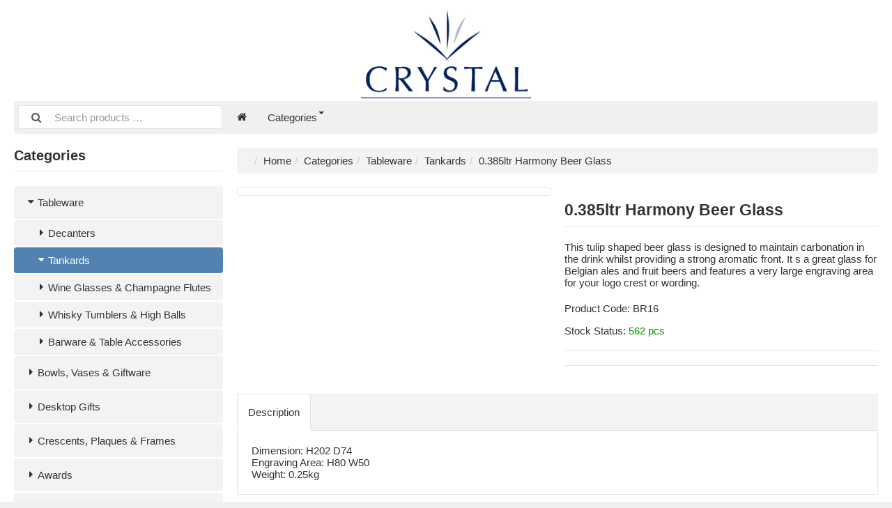

--- FILE ---
content_type: text/html; charset=UTF-8
request_url: https://www.crystalzero.co.uk/tableware-c-1/tankards-c-8/0-385ltr-harmony-beer-glass-p-95
body_size: 4974
content:
<!DOCTYPE html>
<html lang="en" dir="ltr">
<head>
<title>Tankards | Tableware | 0.385ltr Harmony Beer Glass | Crystalzero</title>
<meta name='robots' content='noindex,nofollow'><meta charset="UTF-8" />
<meta name="description" content="This tulip shaped beer glass is designed to maintain carbonation in the drink whilst providing a strong aromatic front.  It s a great glass for Belgian ales and fruit beers and features a very large engraving area for your logo   crest or wording." />
<meta name="viewport" content="width=device-width, initial-scale=1">
<link rel="shortcut icon" href="/favicon.ico">
<link rel="canonical" href="https://www.crystalzero.co.uk/tableware-c-1/tankards-c-8/0-385ltr-harmony-beer-glass-p-95" />
<meta property="og:image" content="https://www.crystalzero.co.uk/images/products/promoserve/BR16.jpg"/>
<script type="application/ld+json">{"@context":"http://schema.org/","@type":"Product","productID":"95","sku":"BR16","gtin14":"","mpn":"","name":"0.385ltr Harmony Beer Glass","image":"https://www.crystalzero.co.uk/images/products/promoserve/BR16.jpg","description":"Dimension: H202  D74Engraving Area: H80  W50","offers":{"@type":"Offer","priceCurrency":"GBP","price":8.45,"priceValidUntil":null,"itemCondition":"https://schema.org/NewCondition","availability":"https://schema.org/InStock","url":"https://www.crystalzero.co.uk/tableware-c-1/tankards-c-8/0-385ltr-harmony-beer-glass-p-95?category_id=8&product_id=95"}}</script>
<script>var _env = {"platform":{"path":"/","url":"https://www.crystalzero.co.uk/"},"session":{"language_code":"en","country_code":"GB","currency_code":"GBP"},"template":{"url":"https://www.crystalzero.co.uk/includes/templates/whitelabel.catalog/","settings":{"sidebar_parallax_effect":"1","compact_category_tree":"0"}},"customer":{"id":null,"name":null,"email":null}}, config = _env;</script>

<!-- Global site tag (gtag.js) - Google Analytics -->
<script async src="https://www.googletagmanager.com/gtag/js?id=UA-26270462-2"></script>
<script>
  window.dataLayer = window.dataLayer || [];
  function gtag(){dataLayer.push(arguments);}
  gtag('js', new Date());

  gtag('config', 'UA-26270462-2');
</script>
<link rel="stylesheet" href="/includes/templates/whitelabel.catalog/css/framework.min.css" />
<link rel="stylesheet" href="/includes/templates/whitelabel.catalog/css/app.min.css" />
<link rel="stylesheet" href="/includes/templates/whitelabel.catalog/css/whitelabel.css" />
<link rel="stylesheet" href="/ext/fontawesome/font-awesome.min.css" />
<link rel="stylesheet" href="/ext/featherlight/featherlight.min.css" />
</head>
<body>

<div id="page" class="twelve-eighty">

  
  <header id="whitelabel-header" class="hidden-print">
    <a class="logotype" href="https://www.crystalzero.co.uk/">
        <img src="/images/logos/crystalzero-logo.gif" style="max-height: 145px;max-width:100%; display: block;margin: 0 auto;" alt="Crystalzero" title="Crystalzero" />
    </a>

    <div class="text-center hidden-xs">
          </div>

    <div class="text-right">
          </div>
  </header>

  <nav id="site-menu" class="navbar hidden-print">

  <div class="navbar-header">
    <form name="search_form" method="get" enctype="application/x-www-form-urlencoded" accept-charset="UTF-8" action="https://www.crystalzero.co.uk/search" class="navbar-form">      <div class="input-group">
  <span class="input-group-icon"><i class="fa fa-search fa-fw"></i></span>
  <input class="form-control" type="search" name="query" value="" data-type="search" placeholder="Search products &hellip;" />
</div>    </form>

    <button type="button" class="navbar-toggle collapsed" data-toggle="collapse" data-target="#default-menu">
      <span class="icon-bar"></span>
      <span class="icon-bar"></span>
      <span class="icon-bar"></span>
    </button>
  </div>

  <div id="default-menu" class="navbar-collapse collapse">

    <ul class="nav navbar-nav">
      <li class="hidden-xs">
        <a href="https://www.crystalzero.co.uk/" title="Home"><i class="fa fa-home"></i></a>
      </li>

            <li class="categories dropdown">
        <a href="#" data-toggle="dropdown" class="dropdown-toggle">Categories <b class="caret"></b></a>
        <ul class="dropdown-menu">
                    <li><a href="https://www.crystalzero.co.uk/tableware-c-1/">Tableware</a></li>
                    <li><a href="https://www.crystalzero.co.uk/bowls-vases-giftware-c-2/">Bowls, Vases & Giftware</a></li>
                    <li><a href="https://www.crystalzero.co.uk/desktop-gifts-c-3/">Desktop Gifts</a></li>
                    <li><a href="https://www.crystalzero.co.uk/crescents-plaques-frames-c-4/">Crescents, Plaques & Frames</a></li>
                    <li><a href="https://www.crystalzero.co.uk/awards-c-7/">Awards</a></li>
                    <li><a href="https://www.crystalzero.co.uk/new-products-c-1000/">New Products</a></li>
                    <li><a href="https://www.crystalzero.co.uk/presentation-boxes-c-9/">Presentation Boxes</a></li>
                    <li><a href="https://www.crystalzero.co.uk/best-sellers-c-2000/">Best Sellers</a></li>
                    <li><a href="https://www.crystalzero.co.uk/clearance-lines-c-3000/">Clearance Lines</a></li>
                  </ul>
      </li>
      
      
	    </ul>

	  </div>
</nav>


  <main id="main">
    <div id="sidebar">
  

<section id="box-category-tree" class="box hidden-xs">
  <h2 class="title">Categories</h2>

  <ul class="nav nav-stacked nav-pills">
    <li class="category-1 opened">
  <a href="https://www.crystalzero.co.uk/tableware-c-1/"><i class="fa fa-caret-down fa-fw"></i> Tableware</a>
  <ul class="nav nav-stacked nav-pills">
<li class="category-6">
  <a href="https://www.crystalzero.co.uk/tableware-c-1/decanters-c-6/"><i class="fa fa-caret-right fa-fw"></i> Decanters</a>
</li>

<li class="category-8 opened active">
  <a href="https://www.crystalzero.co.uk/tableware-c-1/tankards-c-8/"><i class="fa fa-caret-down fa-fw"></i> Tankards</a>
</li>

<li class="category-10">
  <a href="https://www.crystalzero.co.uk/tableware-c-1/wine-glasses-champagne-flutes-c-10/"><i class="fa fa-caret-right fa-fw"></i> Wine Glasses & Champagne Flutes</a>
</li>

<li class="category-12">
  <a href="https://www.crystalzero.co.uk/tableware-c-1/whisky-tumblers-high-balls-c-12/"><i class="fa fa-caret-right fa-fw"></i> Whisky Tumblers & High Balls</a>
</li>

<li class="category-16">
  <a href="https://www.crystalzero.co.uk/tableware-c-1/barware-table-accessories-c-16/"><i class="fa fa-caret-right fa-fw"></i> Barware & Table Accessories</a>
</li>

  </ul>
</li>
<li class="category-2">
  <a href="https://www.crystalzero.co.uk/bowls-vases-giftware-c-2/"><i class="fa fa-caret-right fa-fw"></i> Bowls, Vases & Giftware</a>
</li>
<li class="category-3">
  <a href="https://www.crystalzero.co.uk/desktop-gifts-c-3/"><i class="fa fa-caret-right fa-fw"></i> Desktop Gifts</a>
</li>
<li class="category-4">
  <a href="https://www.crystalzero.co.uk/crescents-plaques-frames-c-4/"><i class="fa fa-caret-right fa-fw"></i> Crescents, Plaques & Frames</a>
</li>
<li class="category-7">
  <a href="https://www.crystalzero.co.uk/awards-c-7/"><i class="fa fa-caret-right fa-fw"></i> Awards</a>
</li>
<li class="category-1000">
  <a href="https://www.crystalzero.co.uk/new-products-c-1000/"><i class="fa fa-caret-right fa-fw"></i> New Products</a>
</li>
<li class="category-9">
  <a href="https://www.crystalzero.co.uk/presentation-boxes-c-9/"><i class="fa fa-caret-right fa-fw"></i> Presentation Boxes</a>
</li>
<li class="category-2000">
  <a href="https://www.crystalzero.co.uk/best-sellers-c-2000/"><i class="fa fa-caret-right fa-fw"></i> Best Sellers</a>
</li>
<li class="category-3000">
  <a href="https://www.crystalzero.co.uk/clearance-lines-c-3000/"><i class="fa fa-caret-right fa-fw"></i> Clearance Lines</a>
</li>
  </ul>
</section>


  <section id="box-recently-viewed-products" class="box hidden-xs">

  <h2 class="title">Recently Viewed</h2>

  <div class="listing products">

        <div class="product">
      <a class="link" href="https://www.crystalzero.co.uk/tableware-c-1/tankards-c-8/0-385ltr-harmony-beer-glass-p-95" title="0.385ltr Harmony Beer Glass">
        <img class="img-thumbnail hover-light" src="https://www.crystalzero.co.uk/cache/70/7028271a91c651593f1f4daaf2bb9119e401b1cd_160x160_fwb.jpg" srcset="https://www.crystalzero.co.uk/cache/70/7028271a91c651593f1f4daaf2bb9119e401b1cd_160x160_fwb.jpg 1x, https://www.crystalzero.co.uk/cache/70/7028271a91c651593f1f4daaf2bb9119e401b1cd_320x320_fwb.jpg 2x" alt="" />
      </a>
    </div>
    
  </div>
</section></div>

<div id="content">
  
  <ul class="breadcrumb">
<li><a href="/">Home</a></li><li><a href="https://www.crystalzero.co.uk/categories">Categories</a></li><li><a href="https://www.crystalzero.co.uk/tableware-c-1/">Tableware</a></li><li><a href="https://www.crystalzero.co.uk/tableware-c-1/tankards-c-8/">Tankards</a></li><li>0.385ltr Harmony Beer Glass</li></ul>


  <article id="box-product" class="box" data-id="95" data-sku="BR16" data-name="0.385ltr Harmony Beer Glass" data-price="8.45">

  <div class="row">
    <div class="col-sm-4 col-md-6">
      <div class="images row">

        <div class="col-xs-12">
          <a class="main-image thumbnail" href="https://www.crystalzero.co.uk/images/products/promoserve/BR16.jpg" data-toggle="lightbox" data-gallery="product">
            <img class="img-responsive" src="https://www.crystalzero.co.uk/cache/70/7028271a91c651593f1f4daaf2bb9119e401b1cd_480x480_fwb.jpg" srcset="https://www.crystalzero.co.uk/cache/70/7028271a91c651593f1f4daaf2bb9119e401b1cd_480x480_fwb.jpg 1x, https://www.crystalzero.co.uk/cache/70/7028271a91c651593f1f4daaf2bb9119e401b1cd_960x960_fwb.jpg 2x" alt="" title="0.385ltr Harmony Beer Glass" />
                      </a>
        </div>

        
      </div>
    </div>

    <div class="col-sm-8 col-md-6">
      <h1 class="title">0.385ltr Harmony Beer Glass</h1>

            <p class="short-description">
        This tulip shaped beer glass is designed to maintain carbonation in the drink whilst providing a strong aromatic front.  It s a great glass for Belgian ales and fruit beers and features a very large engraving area for your logo   crest or wording.      </p>
      
      
      
	  
            <div class="codes" style="margin: 1em 0;">
                <div class="sku">
          Product Code:
          <span class="value">BR16</span>
        </div>
        
        
              </div>
      
      <div class="stock-status" style="margin: 1em 0;">
               <div class="stock-available">
          Stock Status:
          <span class="value">562 pcs</span>
        </div>
      </div>

      
      <hr />

      <div class="buy_now" style="margin: 1em 0;">
        <form name="buy_now_form" method="post" enctype="application/x-www-form-urlencoded" accept-charset="UTF-8">        <input type="hidden" name="product_id" value="95" />
        
	   
        
        </form>
      </div>

      
      <hr />
    </div>
  </div>

    <ul class="nav nav-tabs">
    <li><a data-toggle="tab" href="#tab-description">Description</a></li>      </ul>

  <div class="tab-content">
    <div id="tab-description" class="tab-pane description">
      Dimension: H202  D74</br>Engraving Area: H80  W50      <br>Weight: 0.25kg          </div>

      </div>
  
</article>


  <section id="box-similar-products" class="box">

  <h2 class="title">Similar Products</h2>

  <section class="listing products">
    <article class="product-column">
  <a class="link" href="https://www.crystalzero.co.uk/tableware-c-1/tankards-c-8/0-58ltr-straight-sided-beer-glass-p-2649" title="0.58ltr Straight Sided Beer Glass" data-id="2649" data-sku="W64" data-name="0.58ltr Straight Sided Beer Glass" data-price="7.45">

    <div class="image-wrapper">
      <img class="image img-responsive" src="https://www.crystalzero.co.uk/cache/44/44ece841992a17888dec633d15d079b107b5fa89_320x320_fwb.jpg" srcset="https://www.crystalzero.co.uk/cache/44/44ece841992a17888dec633d15d079b107b5fa89_320x320_fwb.jpg 1x, https://www.crystalzero.co.uk/cache/44/44ece841992a17888dec633d15d079b107b5fa89_640x640_fwb.jpg 2x" alt="0.58ltr Straight Sided Beer Glass" />
          </div>
        <div class="info">
      <h4 class="name">W64</h4>
      <h4 class="name">0.58ltr Straight Sided Beer Glass</h4>
      <h4>Qty in Stock: <span style='color:green;'>330</span></h5>
      <div class="manufacturer-name">&nbsp;</div>
      <div class="price-wrapper">
	    </a>

  <button class="preview btn btn-default btn-sm" data-toggle="lightbox" data-target="https://www.crystalzero.co.uk/tableware-c-1/tankards-c-8/0-58ltr-straight-sided-beer-glass-p-2649" data-require-window-width="768" data-max-width="980">
    <i class="fa fa-search-plus"></i>  </button>
</article><article class="product-column">
  <a class="link" href="https://www.crystalzero.co.uk/tableware-c-1/tankards-c-8/0-28ltr-straight-sided-beer-glass-p-2705" title="0.28ltr Straight Sided Beer Glass" data-id="2705" data-sku="W65" data-name="0.28ltr Straight Sided Beer Glass" data-price="4.75">

    <div class="image-wrapper">
      <img class="image img-responsive" src="https://www.crystalzero.co.uk/cache/8f/8f5511c4c4db8cf8593f9b8736e92accbb5002fa_320x320_fwb.jpg" srcset="https://www.crystalzero.co.uk/cache/8f/8f5511c4c4db8cf8593f9b8736e92accbb5002fa_320x320_fwb.jpg 1x, https://www.crystalzero.co.uk/cache/8f/8f5511c4c4db8cf8593f9b8736e92accbb5002fa_640x640_fwb.jpg 2x" alt="0.28ltr Straight Sided Beer Glass" />
      <div class="sticker new" title="New">New</div>    </div>
        <div class="info">
      <h4 class="name">W65</h4>
      <h4 class="name">0.28ltr Straight Sided Beer Glass</h4>
      <h4>Qty in Stock: <span style='color:green;'>188</span></h5>
      <div class="manufacturer-name">&nbsp;</div>
      <div class="price-wrapper">
	    </a>

  <button class="preview btn btn-default btn-sm" data-toggle="lightbox" data-target="https://www.crystalzero.co.uk/tableware-c-1/tankards-c-8/0-28ltr-straight-sided-beer-glass-p-2705" data-require-window-width="768" data-max-width="980">
    <i class="fa fa-search-plus"></i>  </button>
</article><article class="product-column">
  <a class="link" href="https://www.crystalzero.co.uk/tableware-c-1/tankards-c-8/britannia-20oz-glass-p-2700" title="Britannia 20oz glass" data-id="2700" data-sku="W70" data-name="Britannia 20oz glass" data-price="8.75">

    <div class="image-wrapper">
      <img class="image img-responsive" src="https://www.crystalzero.co.uk/cache/65/6507a81bb29c323c34b9f78eb1a1e602f83a4760_320x320_fwb.jpg" srcset="https://www.crystalzero.co.uk/cache/65/6507a81bb29c323c34b9f78eb1a1e602f83a4760_320x320_fwb.jpg 1x, https://www.crystalzero.co.uk/cache/65/6507a81bb29c323c34b9f78eb1a1e602f83a4760_640x640_fwb.jpg 2x" alt="Britannia 20oz glass" />
          </div>
        <div class="info">
      <h4 class="name">W70</h4>
      <h4 class="name">Britannia 20oz glass</h4>
      <h4>Qty in Stock: <span style='color:green;'>51</span></h5>
      <div class="manufacturer-name">&nbsp;</div>
      <div class="price-wrapper">
	    </a>

  <button class="preview btn btn-default btn-sm" data-toggle="lightbox" data-target="https://www.crystalzero.co.uk/tableware-c-1/tankards-c-8/britannia-20oz-glass-p-2700" data-require-window-width="768" data-max-width="980">
    <i class="fa fa-search-plus"></i>  </button>
</article><article class="product-column">
  <a class="link" href="https://www.crystalzero.co.uk/tableware-c-1/tankards-c-8/0-6ltr-dartington-crystal-real-ale-tankard-p-108" title="0.6ltr Dartington Crystal Real Ale Tankard" data-id="108" data-sku="C15" data-name="0.6ltr Dartington Crystal Real Ale Tankard" data-price="57.30">

    <div class="image-wrapper">
      <img class="image img-responsive" src="https://www.crystalzero.co.uk/cache/cf/cf3604f710d326215f32d8f63b6bb0cce6aa61e9_320x320_fwb.jpg" srcset="https://www.crystalzero.co.uk/cache/cf/cf3604f710d326215f32d8f63b6bb0cce6aa61e9_320x320_fwb.jpg 1x, https://www.crystalzero.co.uk/cache/cf/cf3604f710d326215f32d8f63b6bb0cce6aa61e9_640x640_fwb.jpg 2x" alt="0.6ltr Dartington Crystal Real Ale Tankard" />
          </div>
        <div class="info">
      <h4 class="name">C15</h4>
      <h4 class="name">0.6ltr Dartington Crystal Real Ale Tankard</h4>
      <h4>Qty in Stock: <span style='color:green;'>2</span></h5>
      <div class="manufacturer-name">&nbsp;</div>
      <div class="price-wrapper">
	    </a>

  <button class="preview btn btn-default btn-sm" data-toggle="lightbox" data-target="https://www.crystalzero.co.uk/tableware-c-1/tankards-c-8/0-6ltr-dartington-crystal-real-ale-tankard-p-108" data-require-window-width="768" data-max-width="980">
    <i class="fa fa-search-plus"></i>  </button>
</article>  </section>

</section>
  </div>
  </main>

  <footer id="footer" class="hidden-print">

  <div class="row">
    
          </div>
</footer>
<section id="copyright">
    <div class="notice twelve-eighty">
  <div class="notice">&copy; 2026 Crystalzero. All rights reserved. </div>
</div>
</section></div>

<a id="scroll-up" class="hidden-print" href="#">
  <i class="fa fa-chevron-circle-up fa-3x" style="color: #000;"></i></a>

<script src="/ext/jquery/jquery-3.5.1.min.js"></script>
<script src="/ext/featherlight/featherlight.min.js"></script>
<script src="/includes/templates/whitelabel.catalog/js/app.min.js"></script>
<script>
<!--/*--><![CDATA[/*><!--*/
  Number.prototype.toMoney = function() {
    var n = this,
      c = 2,
      d = '.',
      t = ',',
      p = '£',
      x = '',
      s = n < 0 ? '-' : '',
      i = parseInt(n = Math.abs(+n || 0).toFixed(c)) + '',
      f = n - i,
      j = (j = i.length) > 3 ? j % 3 : 0;

    return s + p + (j ? i.substr(0, j) + t : '') + i.substr(j).replace(/(\d{3})(?=\d)/g, '$1' + t) + ((c && f) ? d + Math.abs(f).toFixed(c).slice(2) : '') + x;
  }

  $('#box-product[data-id="95"] form[name=buy_now_form]').on('input', function(e) {

    var regular_price = 8.45;
    var sales_price = 8.45;
    var tax = 3.38;

    $(this).find('input[type="radio"]:checked, input[type="checkbox"]:checked').each(function(){
      if ($(this).data('price-adjust')) regular_price += $(this).data('price-adjust');
      if ($(this).data('price-adjust')) sales_price += $(this).data('price-adjust');
      if ($(this).data('tax-adjust')) tax += $(this).data('tax-adjust');
    });

    $(this).find('select option:checked').each(function(){
      if ($(this).data('price-adjust')) regular_price += $(this).data('price-adjust');
      if ($(this).data('price-adjust')) sales_price += $(this).data('price-adjust');
      if ($(this).data('tax-adjust')) tax += $(this).data('tax-adjust');
    });

    $(this).find('input[type!="radio"][type!="checkbox"]').each(function(){
      if ($(this).val() != '') {
        if ($(this).data('price-adjust')) regular_price += $(this).data('price-adjust');
        if ($(this).data('price-adjust')) sales_price += $(this).data('price-adjust');
        if ($(this).data('tax-adjust')) tax += $(this).data('tax-adjust');
      }
    });

    $(this).find('.regular-price').text(regular_price.toMoney());
    $(this).find('.campaign-price').text(sales_price.toMoney());
    $(this).find('.price').text(sales_price.toMoney());
    $(this).find('.total-tax').text(tax.toMoney());
  });

  $('#box-product[data-id="95"] .social-bookmarks .link').off().click(function(e){
    e.preventDefault();
    prompt("Link to this product", 'https://www.crystalzero.co.uk/tableware-c-1/tankards-c-8/0-385ltr-harmony-beer-glass-p-95');
  });

  $.featherlight.autoBind = '[data-toggle="lightbox"]';
  $.featherlight.defaults.loading = '<div class="loader" style="width: 128px; height: 128px; opacity: 0.5;"></div>';
  $.featherlight.defaults.closeIcon = '&#x2716;';
  $.featherlight.defaults.targetAttr = 'data-target';
/*]]>*/-->
</script>
</body>
</html>
<!--
  System Statistics:
  - Page Parse Time: 380 ms
  - Page Capture Time: 350 ms
  - Included Files: 70
  - Memory Peak: 2.10 MB / 1024M
  - Database Queries: 110
  - Database Parse Time: 299 ms (79 %)
  - Network Requests: 0
  - Network Requests Duration: 0 ms (0 %)
  - Output Optimization: 0 ms (0 %)
  - vQmod: 15 ms (4 %)
-->